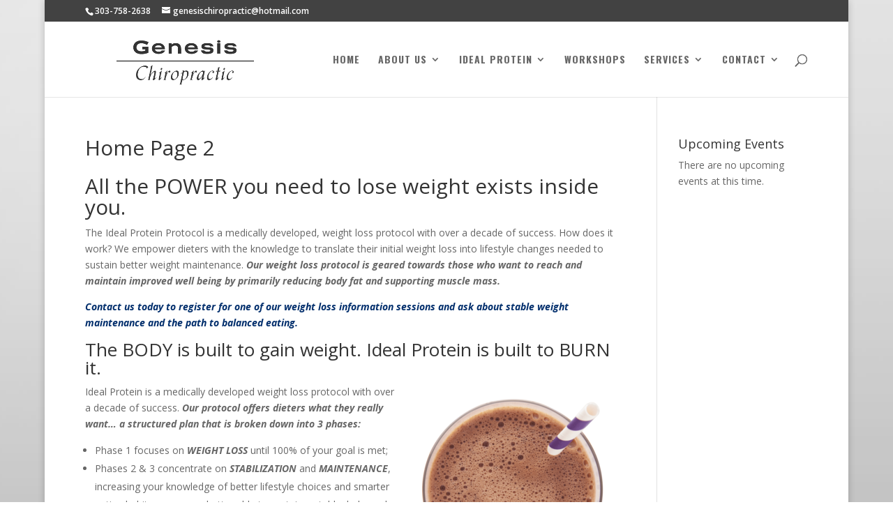

--- FILE ---
content_type: text/html; charset=utf-8
request_url: https://www.google.com/recaptcha/api2/anchor?ar=1&k=6LdsV_YUAAAAAHY7Y41zE0aHbjyFuMK1-0ldaPQO&co=aHR0cHM6Ly9kZW52ZXJpZGVhbHdlaWdodGxvc3MuY29tOjQ0Mw..&hl=en&v=PoyoqOPhxBO7pBk68S4YbpHZ&theme=light&size=normal&anchor-ms=20000&execute-ms=30000&cb=af6vfke246z8
body_size: 49585
content:
<!DOCTYPE HTML><html dir="ltr" lang="en"><head><meta http-equiv="Content-Type" content="text/html; charset=UTF-8">
<meta http-equiv="X-UA-Compatible" content="IE=edge">
<title>reCAPTCHA</title>
<style type="text/css">
/* cyrillic-ext */
@font-face {
  font-family: 'Roboto';
  font-style: normal;
  font-weight: 400;
  font-stretch: 100%;
  src: url(//fonts.gstatic.com/s/roboto/v48/KFO7CnqEu92Fr1ME7kSn66aGLdTylUAMa3GUBHMdazTgWw.woff2) format('woff2');
  unicode-range: U+0460-052F, U+1C80-1C8A, U+20B4, U+2DE0-2DFF, U+A640-A69F, U+FE2E-FE2F;
}
/* cyrillic */
@font-face {
  font-family: 'Roboto';
  font-style: normal;
  font-weight: 400;
  font-stretch: 100%;
  src: url(//fonts.gstatic.com/s/roboto/v48/KFO7CnqEu92Fr1ME7kSn66aGLdTylUAMa3iUBHMdazTgWw.woff2) format('woff2');
  unicode-range: U+0301, U+0400-045F, U+0490-0491, U+04B0-04B1, U+2116;
}
/* greek-ext */
@font-face {
  font-family: 'Roboto';
  font-style: normal;
  font-weight: 400;
  font-stretch: 100%;
  src: url(//fonts.gstatic.com/s/roboto/v48/KFO7CnqEu92Fr1ME7kSn66aGLdTylUAMa3CUBHMdazTgWw.woff2) format('woff2');
  unicode-range: U+1F00-1FFF;
}
/* greek */
@font-face {
  font-family: 'Roboto';
  font-style: normal;
  font-weight: 400;
  font-stretch: 100%;
  src: url(//fonts.gstatic.com/s/roboto/v48/KFO7CnqEu92Fr1ME7kSn66aGLdTylUAMa3-UBHMdazTgWw.woff2) format('woff2');
  unicode-range: U+0370-0377, U+037A-037F, U+0384-038A, U+038C, U+038E-03A1, U+03A3-03FF;
}
/* math */
@font-face {
  font-family: 'Roboto';
  font-style: normal;
  font-weight: 400;
  font-stretch: 100%;
  src: url(//fonts.gstatic.com/s/roboto/v48/KFO7CnqEu92Fr1ME7kSn66aGLdTylUAMawCUBHMdazTgWw.woff2) format('woff2');
  unicode-range: U+0302-0303, U+0305, U+0307-0308, U+0310, U+0312, U+0315, U+031A, U+0326-0327, U+032C, U+032F-0330, U+0332-0333, U+0338, U+033A, U+0346, U+034D, U+0391-03A1, U+03A3-03A9, U+03B1-03C9, U+03D1, U+03D5-03D6, U+03F0-03F1, U+03F4-03F5, U+2016-2017, U+2034-2038, U+203C, U+2040, U+2043, U+2047, U+2050, U+2057, U+205F, U+2070-2071, U+2074-208E, U+2090-209C, U+20D0-20DC, U+20E1, U+20E5-20EF, U+2100-2112, U+2114-2115, U+2117-2121, U+2123-214F, U+2190, U+2192, U+2194-21AE, U+21B0-21E5, U+21F1-21F2, U+21F4-2211, U+2213-2214, U+2216-22FF, U+2308-230B, U+2310, U+2319, U+231C-2321, U+2336-237A, U+237C, U+2395, U+239B-23B7, U+23D0, U+23DC-23E1, U+2474-2475, U+25AF, U+25B3, U+25B7, U+25BD, U+25C1, U+25CA, U+25CC, U+25FB, U+266D-266F, U+27C0-27FF, U+2900-2AFF, U+2B0E-2B11, U+2B30-2B4C, U+2BFE, U+3030, U+FF5B, U+FF5D, U+1D400-1D7FF, U+1EE00-1EEFF;
}
/* symbols */
@font-face {
  font-family: 'Roboto';
  font-style: normal;
  font-weight: 400;
  font-stretch: 100%;
  src: url(//fonts.gstatic.com/s/roboto/v48/KFO7CnqEu92Fr1ME7kSn66aGLdTylUAMaxKUBHMdazTgWw.woff2) format('woff2');
  unicode-range: U+0001-000C, U+000E-001F, U+007F-009F, U+20DD-20E0, U+20E2-20E4, U+2150-218F, U+2190, U+2192, U+2194-2199, U+21AF, U+21E6-21F0, U+21F3, U+2218-2219, U+2299, U+22C4-22C6, U+2300-243F, U+2440-244A, U+2460-24FF, U+25A0-27BF, U+2800-28FF, U+2921-2922, U+2981, U+29BF, U+29EB, U+2B00-2BFF, U+4DC0-4DFF, U+FFF9-FFFB, U+10140-1018E, U+10190-1019C, U+101A0, U+101D0-101FD, U+102E0-102FB, U+10E60-10E7E, U+1D2C0-1D2D3, U+1D2E0-1D37F, U+1F000-1F0FF, U+1F100-1F1AD, U+1F1E6-1F1FF, U+1F30D-1F30F, U+1F315, U+1F31C, U+1F31E, U+1F320-1F32C, U+1F336, U+1F378, U+1F37D, U+1F382, U+1F393-1F39F, U+1F3A7-1F3A8, U+1F3AC-1F3AF, U+1F3C2, U+1F3C4-1F3C6, U+1F3CA-1F3CE, U+1F3D4-1F3E0, U+1F3ED, U+1F3F1-1F3F3, U+1F3F5-1F3F7, U+1F408, U+1F415, U+1F41F, U+1F426, U+1F43F, U+1F441-1F442, U+1F444, U+1F446-1F449, U+1F44C-1F44E, U+1F453, U+1F46A, U+1F47D, U+1F4A3, U+1F4B0, U+1F4B3, U+1F4B9, U+1F4BB, U+1F4BF, U+1F4C8-1F4CB, U+1F4D6, U+1F4DA, U+1F4DF, U+1F4E3-1F4E6, U+1F4EA-1F4ED, U+1F4F7, U+1F4F9-1F4FB, U+1F4FD-1F4FE, U+1F503, U+1F507-1F50B, U+1F50D, U+1F512-1F513, U+1F53E-1F54A, U+1F54F-1F5FA, U+1F610, U+1F650-1F67F, U+1F687, U+1F68D, U+1F691, U+1F694, U+1F698, U+1F6AD, U+1F6B2, U+1F6B9-1F6BA, U+1F6BC, U+1F6C6-1F6CF, U+1F6D3-1F6D7, U+1F6E0-1F6EA, U+1F6F0-1F6F3, U+1F6F7-1F6FC, U+1F700-1F7FF, U+1F800-1F80B, U+1F810-1F847, U+1F850-1F859, U+1F860-1F887, U+1F890-1F8AD, U+1F8B0-1F8BB, U+1F8C0-1F8C1, U+1F900-1F90B, U+1F93B, U+1F946, U+1F984, U+1F996, U+1F9E9, U+1FA00-1FA6F, U+1FA70-1FA7C, U+1FA80-1FA89, U+1FA8F-1FAC6, U+1FACE-1FADC, U+1FADF-1FAE9, U+1FAF0-1FAF8, U+1FB00-1FBFF;
}
/* vietnamese */
@font-face {
  font-family: 'Roboto';
  font-style: normal;
  font-weight: 400;
  font-stretch: 100%;
  src: url(//fonts.gstatic.com/s/roboto/v48/KFO7CnqEu92Fr1ME7kSn66aGLdTylUAMa3OUBHMdazTgWw.woff2) format('woff2');
  unicode-range: U+0102-0103, U+0110-0111, U+0128-0129, U+0168-0169, U+01A0-01A1, U+01AF-01B0, U+0300-0301, U+0303-0304, U+0308-0309, U+0323, U+0329, U+1EA0-1EF9, U+20AB;
}
/* latin-ext */
@font-face {
  font-family: 'Roboto';
  font-style: normal;
  font-weight: 400;
  font-stretch: 100%;
  src: url(//fonts.gstatic.com/s/roboto/v48/KFO7CnqEu92Fr1ME7kSn66aGLdTylUAMa3KUBHMdazTgWw.woff2) format('woff2');
  unicode-range: U+0100-02BA, U+02BD-02C5, U+02C7-02CC, U+02CE-02D7, U+02DD-02FF, U+0304, U+0308, U+0329, U+1D00-1DBF, U+1E00-1E9F, U+1EF2-1EFF, U+2020, U+20A0-20AB, U+20AD-20C0, U+2113, U+2C60-2C7F, U+A720-A7FF;
}
/* latin */
@font-face {
  font-family: 'Roboto';
  font-style: normal;
  font-weight: 400;
  font-stretch: 100%;
  src: url(//fonts.gstatic.com/s/roboto/v48/KFO7CnqEu92Fr1ME7kSn66aGLdTylUAMa3yUBHMdazQ.woff2) format('woff2');
  unicode-range: U+0000-00FF, U+0131, U+0152-0153, U+02BB-02BC, U+02C6, U+02DA, U+02DC, U+0304, U+0308, U+0329, U+2000-206F, U+20AC, U+2122, U+2191, U+2193, U+2212, U+2215, U+FEFF, U+FFFD;
}
/* cyrillic-ext */
@font-face {
  font-family: 'Roboto';
  font-style: normal;
  font-weight: 500;
  font-stretch: 100%;
  src: url(//fonts.gstatic.com/s/roboto/v48/KFO7CnqEu92Fr1ME7kSn66aGLdTylUAMa3GUBHMdazTgWw.woff2) format('woff2');
  unicode-range: U+0460-052F, U+1C80-1C8A, U+20B4, U+2DE0-2DFF, U+A640-A69F, U+FE2E-FE2F;
}
/* cyrillic */
@font-face {
  font-family: 'Roboto';
  font-style: normal;
  font-weight: 500;
  font-stretch: 100%;
  src: url(//fonts.gstatic.com/s/roboto/v48/KFO7CnqEu92Fr1ME7kSn66aGLdTylUAMa3iUBHMdazTgWw.woff2) format('woff2');
  unicode-range: U+0301, U+0400-045F, U+0490-0491, U+04B0-04B1, U+2116;
}
/* greek-ext */
@font-face {
  font-family: 'Roboto';
  font-style: normal;
  font-weight: 500;
  font-stretch: 100%;
  src: url(//fonts.gstatic.com/s/roboto/v48/KFO7CnqEu92Fr1ME7kSn66aGLdTylUAMa3CUBHMdazTgWw.woff2) format('woff2');
  unicode-range: U+1F00-1FFF;
}
/* greek */
@font-face {
  font-family: 'Roboto';
  font-style: normal;
  font-weight: 500;
  font-stretch: 100%;
  src: url(//fonts.gstatic.com/s/roboto/v48/KFO7CnqEu92Fr1ME7kSn66aGLdTylUAMa3-UBHMdazTgWw.woff2) format('woff2');
  unicode-range: U+0370-0377, U+037A-037F, U+0384-038A, U+038C, U+038E-03A1, U+03A3-03FF;
}
/* math */
@font-face {
  font-family: 'Roboto';
  font-style: normal;
  font-weight: 500;
  font-stretch: 100%;
  src: url(//fonts.gstatic.com/s/roboto/v48/KFO7CnqEu92Fr1ME7kSn66aGLdTylUAMawCUBHMdazTgWw.woff2) format('woff2');
  unicode-range: U+0302-0303, U+0305, U+0307-0308, U+0310, U+0312, U+0315, U+031A, U+0326-0327, U+032C, U+032F-0330, U+0332-0333, U+0338, U+033A, U+0346, U+034D, U+0391-03A1, U+03A3-03A9, U+03B1-03C9, U+03D1, U+03D5-03D6, U+03F0-03F1, U+03F4-03F5, U+2016-2017, U+2034-2038, U+203C, U+2040, U+2043, U+2047, U+2050, U+2057, U+205F, U+2070-2071, U+2074-208E, U+2090-209C, U+20D0-20DC, U+20E1, U+20E5-20EF, U+2100-2112, U+2114-2115, U+2117-2121, U+2123-214F, U+2190, U+2192, U+2194-21AE, U+21B0-21E5, U+21F1-21F2, U+21F4-2211, U+2213-2214, U+2216-22FF, U+2308-230B, U+2310, U+2319, U+231C-2321, U+2336-237A, U+237C, U+2395, U+239B-23B7, U+23D0, U+23DC-23E1, U+2474-2475, U+25AF, U+25B3, U+25B7, U+25BD, U+25C1, U+25CA, U+25CC, U+25FB, U+266D-266F, U+27C0-27FF, U+2900-2AFF, U+2B0E-2B11, U+2B30-2B4C, U+2BFE, U+3030, U+FF5B, U+FF5D, U+1D400-1D7FF, U+1EE00-1EEFF;
}
/* symbols */
@font-face {
  font-family: 'Roboto';
  font-style: normal;
  font-weight: 500;
  font-stretch: 100%;
  src: url(//fonts.gstatic.com/s/roboto/v48/KFO7CnqEu92Fr1ME7kSn66aGLdTylUAMaxKUBHMdazTgWw.woff2) format('woff2');
  unicode-range: U+0001-000C, U+000E-001F, U+007F-009F, U+20DD-20E0, U+20E2-20E4, U+2150-218F, U+2190, U+2192, U+2194-2199, U+21AF, U+21E6-21F0, U+21F3, U+2218-2219, U+2299, U+22C4-22C6, U+2300-243F, U+2440-244A, U+2460-24FF, U+25A0-27BF, U+2800-28FF, U+2921-2922, U+2981, U+29BF, U+29EB, U+2B00-2BFF, U+4DC0-4DFF, U+FFF9-FFFB, U+10140-1018E, U+10190-1019C, U+101A0, U+101D0-101FD, U+102E0-102FB, U+10E60-10E7E, U+1D2C0-1D2D3, U+1D2E0-1D37F, U+1F000-1F0FF, U+1F100-1F1AD, U+1F1E6-1F1FF, U+1F30D-1F30F, U+1F315, U+1F31C, U+1F31E, U+1F320-1F32C, U+1F336, U+1F378, U+1F37D, U+1F382, U+1F393-1F39F, U+1F3A7-1F3A8, U+1F3AC-1F3AF, U+1F3C2, U+1F3C4-1F3C6, U+1F3CA-1F3CE, U+1F3D4-1F3E0, U+1F3ED, U+1F3F1-1F3F3, U+1F3F5-1F3F7, U+1F408, U+1F415, U+1F41F, U+1F426, U+1F43F, U+1F441-1F442, U+1F444, U+1F446-1F449, U+1F44C-1F44E, U+1F453, U+1F46A, U+1F47D, U+1F4A3, U+1F4B0, U+1F4B3, U+1F4B9, U+1F4BB, U+1F4BF, U+1F4C8-1F4CB, U+1F4D6, U+1F4DA, U+1F4DF, U+1F4E3-1F4E6, U+1F4EA-1F4ED, U+1F4F7, U+1F4F9-1F4FB, U+1F4FD-1F4FE, U+1F503, U+1F507-1F50B, U+1F50D, U+1F512-1F513, U+1F53E-1F54A, U+1F54F-1F5FA, U+1F610, U+1F650-1F67F, U+1F687, U+1F68D, U+1F691, U+1F694, U+1F698, U+1F6AD, U+1F6B2, U+1F6B9-1F6BA, U+1F6BC, U+1F6C6-1F6CF, U+1F6D3-1F6D7, U+1F6E0-1F6EA, U+1F6F0-1F6F3, U+1F6F7-1F6FC, U+1F700-1F7FF, U+1F800-1F80B, U+1F810-1F847, U+1F850-1F859, U+1F860-1F887, U+1F890-1F8AD, U+1F8B0-1F8BB, U+1F8C0-1F8C1, U+1F900-1F90B, U+1F93B, U+1F946, U+1F984, U+1F996, U+1F9E9, U+1FA00-1FA6F, U+1FA70-1FA7C, U+1FA80-1FA89, U+1FA8F-1FAC6, U+1FACE-1FADC, U+1FADF-1FAE9, U+1FAF0-1FAF8, U+1FB00-1FBFF;
}
/* vietnamese */
@font-face {
  font-family: 'Roboto';
  font-style: normal;
  font-weight: 500;
  font-stretch: 100%;
  src: url(//fonts.gstatic.com/s/roboto/v48/KFO7CnqEu92Fr1ME7kSn66aGLdTylUAMa3OUBHMdazTgWw.woff2) format('woff2');
  unicode-range: U+0102-0103, U+0110-0111, U+0128-0129, U+0168-0169, U+01A0-01A1, U+01AF-01B0, U+0300-0301, U+0303-0304, U+0308-0309, U+0323, U+0329, U+1EA0-1EF9, U+20AB;
}
/* latin-ext */
@font-face {
  font-family: 'Roboto';
  font-style: normal;
  font-weight: 500;
  font-stretch: 100%;
  src: url(//fonts.gstatic.com/s/roboto/v48/KFO7CnqEu92Fr1ME7kSn66aGLdTylUAMa3KUBHMdazTgWw.woff2) format('woff2');
  unicode-range: U+0100-02BA, U+02BD-02C5, U+02C7-02CC, U+02CE-02D7, U+02DD-02FF, U+0304, U+0308, U+0329, U+1D00-1DBF, U+1E00-1E9F, U+1EF2-1EFF, U+2020, U+20A0-20AB, U+20AD-20C0, U+2113, U+2C60-2C7F, U+A720-A7FF;
}
/* latin */
@font-face {
  font-family: 'Roboto';
  font-style: normal;
  font-weight: 500;
  font-stretch: 100%;
  src: url(//fonts.gstatic.com/s/roboto/v48/KFO7CnqEu92Fr1ME7kSn66aGLdTylUAMa3yUBHMdazQ.woff2) format('woff2');
  unicode-range: U+0000-00FF, U+0131, U+0152-0153, U+02BB-02BC, U+02C6, U+02DA, U+02DC, U+0304, U+0308, U+0329, U+2000-206F, U+20AC, U+2122, U+2191, U+2193, U+2212, U+2215, U+FEFF, U+FFFD;
}
/* cyrillic-ext */
@font-face {
  font-family: 'Roboto';
  font-style: normal;
  font-weight: 900;
  font-stretch: 100%;
  src: url(//fonts.gstatic.com/s/roboto/v48/KFO7CnqEu92Fr1ME7kSn66aGLdTylUAMa3GUBHMdazTgWw.woff2) format('woff2');
  unicode-range: U+0460-052F, U+1C80-1C8A, U+20B4, U+2DE0-2DFF, U+A640-A69F, U+FE2E-FE2F;
}
/* cyrillic */
@font-face {
  font-family: 'Roboto';
  font-style: normal;
  font-weight: 900;
  font-stretch: 100%;
  src: url(//fonts.gstatic.com/s/roboto/v48/KFO7CnqEu92Fr1ME7kSn66aGLdTylUAMa3iUBHMdazTgWw.woff2) format('woff2');
  unicode-range: U+0301, U+0400-045F, U+0490-0491, U+04B0-04B1, U+2116;
}
/* greek-ext */
@font-face {
  font-family: 'Roboto';
  font-style: normal;
  font-weight: 900;
  font-stretch: 100%;
  src: url(//fonts.gstatic.com/s/roboto/v48/KFO7CnqEu92Fr1ME7kSn66aGLdTylUAMa3CUBHMdazTgWw.woff2) format('woff2');
  unicode-range: U+1F00-1FFF;
}
/* greek */
@font-face {
  font-family: 'Roboto';
  font-style: normal;
  font-weight: 900;
  font-stretch: 100%;
  src: url(//fonts.gstatic.com/s/roboto/v48/KFO7CnqEu92Fr1ME7kSn66aGLdTylUAMa3-UBHMdazTgWw.woff2) format('woff2');
  unicode-range: U+0370-0377, U+037A-037F, U+0384-038A, U+038C, U+038E-03A1, U+03A3-03FF;
}
/* math */
@font-face {
  font-family: 'Roboto';
  font-style: normal;
  font-weight: 900;
  font-stretch: 100%;
  src: url(//fonts.gstatic.com/s/roboto/v48/KFO7CnqEu92Fr1ME7kSn66aGLdTylUAMawCUBHMdazTgWw.woff2) format('woff2');
  unicode-range: U+0302-0303, U+0305, U+0307-0308, U+0310, U+0312, U+0315, U+031A, U+0326-0327, U+032C, U+032F-0330, U+0332-0333, U+0338, U+033A, U+0346, U+034D, U+0391-03A1, U+03A3-03A9, U+03B1-03C9, U+03D1, U+03D5-03D6, U+03F0-03F1, U+03F4-03F5, U+2016-2017, U+2034-2038, U+203C, U+2040, U+2043, U+2047, U+2050, U+2057, U+205F, U+2070-2071, U+2074-208E, U+2090-209C, U+20D0-20DC, U+20E1, U+20E5-20EF, U+2100-2112, U+2114-2115, U+2117-2121, U+2123-214F, U+2190, U+2192, U+2194-21AE, U+21B0-21E5, U+21F1-21F2, U+21F4-2211, U+2213-2214, U+2216-22FF, U+2308-230B, U+2310, U+2319, U+231C-2321, U+2336-237A, U+237C, U+2395, U+239B-23B7, U+23D0, U+23DC-23E1, U+2474-2475, U+25AF, U+25B3, U+25B7, U+25BD, U+25C1, U+25CA, U+25CC, U+25FB, U+266D-266F, U+27C0-27FF, U+2900-2AFF, U+2B0E-2B11, U+2B30-2B4C, U+2BFE, U+3030, U+FF5B, U+FF5D, U+1D400-1D7FF, U+1EE00-1EEFF;
}
/* symbols */
@font-face {
  font-family: 'Roboto';
  font-style: normal;
  font-weight: 900;
  font-stretch: 100%;
  src: url(//fonts.gstatic.com/s/roboto/v48/KFO7CnqEu92Fr1ME7kSn66aGLdTylUAMaxKUBHMdazTgWw.woff2) format('woff2');
  unicode-range: U+0001-000C, U+000E-001F, U+007F-009F, U+20DD-20E0, U+20E2-20E4, U+2150-218F, U+2190, U+2192, U+2194-2199, U+21AF, U+21E6-21F0, U+21F3, U+2218-2219, U+2299, U+22C4-22C6, U+2300-243F, U+2440-244A, U+2460-24FF, U+25A0-27BF, U+2800-28FF, U+2921-2922, U+2981, U+29BF, U+29EB, U+2B00-2BFF, U+4DC0-4DFF, U+FFF9-FFFB, U+10140-1018E, U+10190-1019C, U+101A0, U+101D0-101FD, U+102E0-102FB, U+10E60-10E7E, U+1D2C0-1D2D3, U+1D2E0-1D37F, U+1F000-1F0FF, U+1F100-1F1AD, U+1F1E6-1F1FF, U+1F30D-1F30F, U+1F315, U+1F31C, U+1F31E, U+1F320-1F32C, U+1F336, U+1F378, U+1F37D, U+1F382, U+1F393-1F39F, U+1F3A7-1F3A8, U+1F3AC-1F3AF, U+1F3C2, U+1F3C4-1F3C6, U+1F3CA-1F3CE, U+1F3D4-1F3E0, U+1F3ED, U+1F3F1-1F3F3, U+1F3F5-1F3F7, U+1F408, U+1F415, U+1F41F, U+1F426, U+1F43F, U+1F441-1F442, U+1F444, U+1F446-1F449, U+1F44C-1F44E, U+1F453, U+1F46A, U+1F47D, U+1F4A3, U+1F4B0, U+1F4B3, U+1F4B9, U+1F4BB, U+1F4BF, U+1F4C8-1F4CB, U+1F4D6, U+1F4DA, U+1F4DF, U+1F4E3-1F4E6, U+1F4EA-1F4ED, U+1F4F7, U+1F4F9-1F4FB, U+1F4FD-1F4FE, U+1F503, U+1F507-1F50B, U+1F50D, U+1F512-1F513, U+1F53E-1F54A, U+1F54F-1F5FA, U+1F610, U+1F650-1F67F, U+1F687, U+1F68D, U+1F691, U+1F694, U+1F698, U+1F6AD, U+1F6B2, U+1F6B9-1F6BA, U+1F6BC, U+1F6C6-1F6CF, U+1F6D3-1F6D7, U+1F6E0-1F6EA, U+1F6F0-1F6F3, U+1F6F7-1F6FC, U+1F700-1F7FF, U+1F800-1F80B, U+1F810-1F847, U+1F850-1F859, U+1F860-1F887, U+1F890-1F8AD, U+1F8B0-1F8BB, U+1F8C0-1F8C1, U+1F900-1F90B, U+1F93B, U+1F946, U+1F984, U+1F996, U+1F9E9, U+1FA00-1FA6F, U+1FA70-1FA7C, U+1FA80-1FA89, U+1FA8F-1FAC6, U+1FACE-1FADC, U+1FADF-1FAE9, U+1FAF0-1FAF8, U+1FB00-1FBFF;
}
/* vietnamese */
@font-face {
  font-family: 'Roboto';
  font-style: normal;
  font-weight: 900;
  font-stretch: 100%;
  src: url(//fonts.gstatic.com/s/roboto/v48/KFO7CnqEu92Fr1ME7kSn66aGLdTylUAMa3OUBHMdazTgWw.woff2) format('woff2');
  unicode-range: U+0102-0103, U+0110-0111, U+0128-0129, U+0168-0169, U+01A0-01A1, U+01AF-01B0, U+0300-0301, U+0303-0304, U+0308-0309, U+0323, U+0329, U+1EA0-1EF9, U+20AB;
}
/* latin-ext */
@font-face {
  font-family: 'Roboto';
  font-style: normal;
  font-weight: 900;
  font-stretch: 100%;
  src: url(//fonts.gstatic.com/s/roboto/v48/KFO7CnqEu92Fr1ME7kSn66aGLdTylUAMa3KUBHMdazTgWw.woff2) format('woff2');
  unicode-range: U+0100-02BA, U+02BD-02C5, U+02C7-02CC, U+02CE-02D7, U+02DD-02FF, U+0304, U+0308, U+0329, U+1D00-1DBF, U+1E00-1E9F, U+1EF2-1EFF, U+2020, U+20A0-20AB, U+20AD-20C0, U+2113, U+2C60-2C7F, U+A720-A7FF;
}
/* latin */
@font-face {
  font-family: 'Roboto';
  font-style: normal;
  font-weight: 900;
  font-stretch: 100%;
  src: url(//fonts.gstatic.com/s/roboto/v48/KFO7CnqEu92Fr1ME7kSn66aGLdTylUAMa3yUBHMdazQ.woff2) format('woff2');
  unicode-range: U+0000-00FF, U+0131, U+0152-0153, U+02BB-02BC, U+02C6, U+02DA, U+02DC, U+0304, U+0308, U+0329, U+2000-206F, U+20AC, U+2122, U+2191, U+2193, U+2212, U+2215, U+FEFF, U+FFFD;
}

</style>
<link rel="stylesheet" type="text/css" href="https://www.gstatic.com/recaptcha/releases/PoyoqOPhxBO7pBk68S4YbpHZ/styles__ltr.css">
<script nonce="RaqQjYDZdkQXCWWdyHEpQQ" type="text/javascript">window['__recaptcha_api'] = 'https://www.google.com/recaptcha/api2/';</script>
<script type="text/javascript" src="https://www.gstatic.com/recaptcha/releases/PoyoqOPhxBO7pBk68S4YbpHZ/recaptcha__en.js" nonce="RaqQjYDZdkQXCWWdyHEpQQ">
      
    </script></head>
<body><div id="rc-anchor-alert" class="rc-anchor-alert"></div>
<input type="hidden" id="recaptcha-token" value="[base64]">
<script type="text/javascript" nonce="RaqQjYDZdkQXCWWdyHEpQQ">
      recaptcha.anchor.Main.init("[\x22ainput\x22,[\x22bgdata\x22,\x22\x22,\[base64]/[base64]/[base64]/KE4oMTI0LHYsdi5HKSxMWihsLHYpKTpOKDEyNCx2LGwpLFYpLHYpLFQpKSxGKDE3MSx2KX0scjc9ZnVuY3Rpb24obCl7cmV0dXJuIGx9LEM9ZnVuY3Rpb24obCxWLHYpe04odixsLFYpLFZbYWtdPTI3OTZ9LG49ZnVuY3Rpb24obCxWKXtWLlg9KChWLlg/[base64]/[base64]/[base64]/[base64]/[base64]/[base64]/[base64]/[base64]/[base64]/[base64]/[base64]\\u003d\x22,\[base64]\\u003d\\u003d\x22,\x22E8K0Z8Kjw4MRbcOmw6zDt8OCw7x7RMKqw4XDohZ4TMKkwoTCil7CuMKOSXN0U8OBIsKbw69rCsK4woQzUXU8w6sjwo0fw5/ChT7DmMKHOH0MwpUTw5UrwpgRw5ZhJsKkeMKaVcORwrIKw4o3wofDun96wqtlw6nCuAPCuCYLcQV+w4tUCsKVwrDCisO0wo7DrsKYw6snwoxKw5xuw4E0w5zCkFTCuMKENsK+W2d/e8Kmwoh/T8OtLBpWW8OMcQvCsAIUwq9gdMK9JFzCvzfCosKLD8O/w6/DlULDqiHDlilnOsOSw4jCnUlqRkPCkMKRDMK7w68Tw6thw7HCusKODnQTHXl6BsKIRsOSLsO4V8OybDN/AjNqwpkLN8KufcKHU8OEwovDl8Omw5U0wqvCngYiw4gJw4vCjcKKXsKzDE8AwobCpRQOe1FMWiYgw4tPUMO3w4HDlQPDhFnCnUE4IcOJNcKRw6nDt8KNRh7Dr8K+QnXDi8OBBMOHPTAvN8Oywp7DssK9woHCoGDDv8OyE8KXw6rDuMKdf8KMKMKCw7VeKlcGw4DCp0/[base64]/wpTCuX8Aw6tLS8OSwpwlwqA0WRhlwpYdEzMfAw/CmsO1w5APw5XCjlRBLMK6acK9wrlVDj3CkyYMw4YrBcOnwpZXBE/Dt8O1woEucmArwrvCkGwpB3EXwqBqcsKNS8OcDGxFSMOrJzzDjEDCiyckOB5FW8Oqw5bCtUdVw4w4CkYqwr13bWvCvAXCusOkdFFrUsOQDcO9wqkiwqbCgMK+ZGBaw4LCnFxQwqkdKMOidgwwTgg6UcKjw7/DhcO3wrzClMO6w4dTwqBCRD/DkMKDZXjCgS5PwoJlbcKNwpDCgcKbw5LDrsOYw5Aiwp4Bw6nDiMK/A8K8wpbDv1J6RF7CusOew4RDw70mwpo5wpvCqDEiQARNC3hTSsOBJcOYW8KZwr/Cr8KHTcOcw4hMwqxTw604Cz/CqhwUQRvCgDbCmcKTw7bCvklXUsOcw7fCi8KcYcOTw7XCqmhmw6DCi0o9w5xpMsKNFUrClUFWTMOcGsKJCsKJw5kvwosocMO8w6/ClcOAVlbDjcKDw4bClsKFw4NHwqMsfU0bwoPDjHgJCcK7RcKfVsOZw7kHVQLCiUZBNXlTwoLCi8Kuw7xadMKPIhdGPA42W8OFXDYYJsO4c8OcCncne8Krw5LCkcO0wpjCl8K2QQjDoMKowqDChz4mw7RHwojDuiHDlHTDtcKwwpLCjXA6cFN5wpRSDTzDgE/Ct0FYC2p2HsKQesKNwpjCv0cTGT3CncKGw6LDggTDlMKXw7LCvR5Lw6Zte8OgNip4V8OsbMOWw7DCpSDClmt5D23Cs8OJMU1ifQBPw47DgMOgPsOtw7csw50VKFhRRcKsFsKEw5fDuMKqHcKtw6kRwobDgQTDncOxw77Cq1Y/w6gbw6TDrMK5FTQ7L8O0FsKWR8KOwrpQw4kDET3Dtn0oesK6woIswoLDjhHCnjrDgSzCisOjwr/DgcOVTykbScKQw7DDsMOhw7vCtMOqfmbCjwnDgsOHZ8K1w6lJwonDjMOqwqhmw4JrKC0Dw7/CucORDcOtw5tZwoDDvFLClznCk8OKw4rDpcO4VcKSwowEwqnCkcOmw54qwrfDmgPDii3Dh3E4wqTCmlrCrQtnD8KrT8Khw6hlw6XDrsOYZsKEJHRfUMOFw4fDmMOvw4rDh8KZw7XCr8OPDcKwEQnCuHjDvcOFwprCgcOXw7/CpsKrC8OVw60nYFcxDwXDqcO/H8Oiwplaw4Mpw5bDtsK7w687worDpcOEdcOywodPw4EVLsOTTTXCpGnDh1dzw4jDu8KRHgfCiV8LFlzCn8KYSsOuwohWw4/DkcOxYAh8JcObFkx3RMOIDWTDsAxuw5vCsUdtwpjCmDPCiz49wphcwrHDncOewonClQceVMKTb8KdVnl5TzrDn0zDlMKtwpjCpQVqw5bDr8KpAsKaa8O+WsKfwq/Dm2HDmMOPw55kw5hlwrHCtCTCrBcwDcOyw5fCgsKIwoczSsOnwoDCmcOFLlHDjT7DrWbDvWoXamvDuMODw4t7fWHDjXd5OhoGw5Rtw7nCjyV2ccONw596dsKSaT0Lw5sMaMKbw4Enwq5wHFpHasOQwoFCPmrDssKkFsK6w4ctD8O/wppTQzHDqQDCszfDnlfDrjZAwrcPYMOWwp4iw40qdGfCp8OVFsKhwr3DkV/DmV9cw7/DtkTCo1DCgsOdw4jCtzgyf3fDqsONwpYjwqZGAMOBbA7CrMOewojDogEcXkbDpsOmw6pNLAHCn8Oaw7wAw7DDgsOzV0JXfcOgw7tRwrrDpcOqBsKhw5/ChMK7w6VqflNFwrLCnwzChMKwwpHCjcKOHsOrwoHCsRpfw5jCgFgQwrXCglwXwoM7woXDoHk+wpkpw6PCpcOnQxPDgmzCoQvCgi0Uw5jDlGHDnTbDgG/CgsKew6fCiXMTXMOlwp/DqBhgwpDDqiPCvRvDjcK+TMKVQVrCqMO1w4fDhUzDky0BwrBJwpzDrcKdNcKtd8O/TsOpwq9ww79PwoMRwpUcw6nDu27DusKFwofDucKlw7fDv8O+w79dDBPDikFxw64wP8OwwqJDfMOfWhF9wpU/woZ8wo/Dk1vDqS/DvHLDkUcjcTldO8KQfTjCoMOJwo9UFcO/P8Onw6HClEnCu8OWe8Ogw7UrwrQERRc8w4djwrsTFMOTXMOEfWZcwprDncO4woDCsMOJJ8OLw5fDu8OMfcKdDmfDvy/DkTfCrUbDocOLwp7DpMOtw5bCjShIFT4LVcKYw5TChiB4wrIfSyfDtB/DucOUwpDCojfDvWHCncKjw5TDt8KHw5zDqyQ7UcOjFMKbHDLCiA7DrHrDg8OjRTPCuAJIwqVIw6jCo8KzKUhewqY2w4rCmGTDj2PDuw/DlcO7dijClkUfEW4vw69Ew5zCusOpYxhuw4AkcQgkagwaHjXDu8O+wrDDrQzDrkhEbCBHwq/DjU7DvxnCscKUCUHCrsKYYx/CqMKnNy8gHBZxGlhJFmjCph95wr99wq8jVMOIAcKawpTDnT1gE8KHYEvCscKEwo3CuMOTwq7DrsO5w5/DkzPDqsK6EMKbw7VSw7/CgjDDkE/[base64]/J8KMwo7CosK1L8KmL8Oow41fw5LDmXQHwpllwqw0CcObw5XCtsOdT2PCjMOPwoFUHMO4wr/CpMKFLcOBw7I4cG3Dsh8Vw6bCjj/DtcOvNsOZKB13w73CjHk+wqo8acKhKB3Dj8KDw5UbwqHClcK7f8O7w4o6OsKpJ8Orw6BPw45GwrrDtcOhwr45w6nCqMKFwqfDpsKDFcKww5YmZ2pmRcKMY3/DvkLCujXDicK8YA4vwqVewq8Ow7HDly1Bw7TCscK9wqomEMO8wr/Ds0QKwptjFkDCj3wjw6pICgR1WS/DgRxEI2F6w4pNwrd/w7/CjcKgw6TDuXnDsDh0w7fDskVJShrCqMOVcgAUw7R0HT3CvcOiwo7Cv07DvsK7woRxw5TDqsOOEsKow7sEw4jDrsOGaMOxEsKNw6vCrwbCqMOge8KzwoJ6w4ZBQ8OOw7Zewrwpw63CggXDpDTDo1hRX8KnCMKqDMKVw4ojakcresKWRSjCiyBYQMKPwpdlHj4PwrPDsk/DqcKNTMOuwrvCtinDmcOKwq7DiEQrwoTClWDCt8Kjw7YoT8KUa8OPw67Ctm5lOsKHw78ZMcOcw6FowrNmK2ZQwqbCqsOawrY1WcKNw77DinYYZcKxw44GFsOowrkPBcO5wpHCs2XCgMO6YcOXK33DtjAMw4LClE/DqkYqw5RVcyVjXBFWwpxoYwx3w7bDmwJTPcOrcMKWFyd7bQXCr8KSwplVwrnDmWwcwq3CgjlvR8OKdMOjYhTCuDDDtMKvAMOYwrHCp8OpXMKgEcK3aEcYw6gvwqPCtwwSR8O+woVpw57CjsKRETXDnMOEwqhnHXvCg34NwqjDmnHDi8O0PsOadcOqWsO4Lj/DtGonHMKJa8OEwrTDg0IpM8ObwqVjGR/[base64]/CmXAteA3Dl8O+TVzDqsOTwo0aw7tBecK/UmRfbMOmB0NFw4NTwpYGw67Dg8OGwqYNDnhBwoVaaMORwp/Cuz54bjsTw5o3WSnClMKqw5lswpItwrfDpcK+w6c5wrhpwrrDjsOaw7TCu0rDusK8cSxoGGtuwpN+wptpRMO9wr3Dp3M5EgnDs8KgwqFFwpIqZ8Kzw6Bden7ChQhywoIow43Cgy/[base64]/wr7CnMOORsK4YDINY8Kjw6jCmMOdwoM0T8O9w7jCvsKCQnlnZcKvw6Aew6AeR8Oiw7IgwpUyecOow7gFwrVNJsOpwoQdw7nDnCDCqljCksOtw44qwqLDtQDDswlrYcKzwqx2wq3Cj8Kcw6DCr1vDqcKew6d/ZBfCoMOGw6PCmkzDl8OnwqXDpB7CiMKuIMO/fEkLGl7Cjz3CscKeVsKCO8KFeRVqUC04w4UFwqfCuMKLKMK2V8KBw70iYiJsw5VeBBfDsz8DRFvDsTvCpMOjwrHDt8O5wp99K1LDtcKow5HDtUEnwog/[base64]/DvMKuck3Dj8OlwozChl0kwqzCq8K2fcOYwoPDlGAIdwvCk8Ktw4bDrcK1JAd4ZggZV8KwwpDCicKtw7nCk3jDlwfDoMKQw6vDlVhrQcKZIcOSb05+VsO7wrtgwoI+ZEzDlMOjZjxwKsKYwrPCg0Y8w7FFFyIYAl7Drz/[base64]/w7DDl8KgOsKOw5rCrsKhaMOxOQ11w5x9w49Rw7vDt2fCtMOgK24lw4bDp8O5XCgowpPDl8OLw6I3wpbDusOYw4DDv3RlaAnCiiImwozDr8OEMTDCr8OQacK/MsOhwqvDpTdSwqnCkkwQTmfCh8OMKmhbYUwAwoFzwoBtVcOQKcKhXwtbOSzDlcOVWj0xw5IXwrRvT8KSFE1vwrXDtXwTw5XCkVpywonChsK1MgNSWUMMBSBGw57DjMOTw6UawpjDjRXDh8KYPcKxEH/DqcOYZMKewpDCqR3Cj8OoEMK9QHLDvQ3DocOyLg3CvyXDvsOLaMKzKgseY19BIXfCicOTwowFwoNHFQdLw6bCvcK/w6jDssKQw7bDkTQzesORJzHDnhNew5rCnsOYE8KZwrjDoT7DiMKOwrIkHMK4wqjCssO8Zj9NMcKEw7zDoWoGex91w6vDkcOBw7M2IijCqcK+wrrDhMK6wpDDmRRCw58/wq/[base64]/CjcKMw7TCisKIAF9Hwrhow6xxCcK4FMOwwqnDs3llw5/Dhi5Xw7zDskDCqn8kwpEhR8OoUcO0wow+KRvDvCkFCMK1DnLDksKLw40ewptOw4J9wp3DkMKPwpDCmQTCiixaEsKDEVpUZhHDjWhjw73DmibCq8KTGREswo4kfnwDw7rCkMOAfXnCuU5yT8KwJMKKUcKkQ8OUwqpbwrPCgwwVAknDn1/Dt2XCknZITMKBw5xOEMOJCEcQwonDisK7IEJMcMOCeMKNwqfCgBrCoQ8BNXd9wrLCl2nCq27Ch1ZOHwdkwrHCulPDgcOAw4ojw7pnRXVaw604V0ktKsO3w78Sw6cxw41TwqDDssK1w4fCt0XDtnnCp8KteUFtZXvCmMOLwrnCiU/[base64]/w7fDgMOARE1pSsKTasKjwrg3VcK/woV2LyJnw4bCvHEhRsOGc8KBFMOxwrIde8KBw7DCqRwPHD8+c8OTOcK6w7gjGE/DjXIuH8OiwrnClAPDmyB0wrzDlBvCmcKKw6jDgjUeXnoLLMOzwokoOMKTwoLDu8K+wpnDuhEMw4V9fnIvGsOBw7vChWobUcKVwpLCrFxKM2PCuTAxWMOTFsK1RT3DosO/SsKuwohFwpLCl27CllBmJRUdGnrDr8OTPk/Dp8OmP8KSJX1eNMKCw6dsQ8KQw4xww7zChkLCpsKeaUPCvx/[base64]/[base64]/ClyfCt8O4w5oBFSzClhLCjMKDVsKVwr/DrnYbw6PDoytWwr/DqWzCsxIgAsK+wqkiw6EPw5vCqsO7w4/DpUl/ewLCtsOsZ0tiSsKAw7cXOkPCtcOHwrbCjSFrw6BvQUNEw4Fdw5bCn8OTwqkiwoLDnMOMwrpzw5Ngw5ZmcFjDoh4+Dgd/wpEpeE0tIMKfwqXDkjZbUkMnwpTDjsK/EyIdDXo6wrTDmsKjw5nCqsOYwrUtw7/DiMOBwopre8Kiw5fDvcOGwqPCkgkgw57ChsK7MsORLcK1w4nCpcKFe8OvazUHQiTDtBsywrAZwojDn1vCvDbCscOcw7/DojXDtMO/[base64]/DqcOnPsO4ZMONwoQ8JsOdYMKBw5omwqXDqzJFwrUbPMOawpjDl8OtRMOzYsOuZxTCh8K4RcO3w5Bdw756AksjXMKPwovCnkbDtU/DmkjCg8OkwoYvwolgwrPDtCF1VANTw7hCLz3CoT82divCvxLClEZDCzQoXwzCsMOSfsKccMOtw6vDr2HDocK2Q8O0w79EIMOZQ1HCucKoAmt8bcOWD07CuMOrXDzCgcKNw7LDjcKgOMKiNMKNeWViBhjDk8K2fD/CjMKCw63CqsOxRCzCgxsTLcKnM1jCpcOVw6ogI8K3w557K8KvAMKtwqbDpsOgw7PCicOdwppHTMKdwqI9DQwqwpzCpsO/GxZlWg9sw48jwoB3WcKqZsK+w7dTecKDwrERw6l4w4zCnn4Aw51Ew78Pe1oGwq7CiGxDRMOzw5JQw4Qyw7sCeMOAw53DsMKpw5MuccK2HRbDrXTDtMO5wqrDok/CimLDpcKuw6jClAXDqi/Dii7DsMKnw57Cm8OlLsKew6IJEcOLTMKdHMOLC8KQwpkWw4ZOwojDgsOpwpZlTsOzwrnDthYzUsKpw5s5w5Qxw784w5BmZsOQVcOXL8KuDTgaNRNedXnCrjLDnMKDDsO+wqxNXjs6JMOfwpnDvjbCh2VOGMKgw4/CtsO1w6PDmcKNAsOZw5XDiwfCtMO1wqnDpzUiJcOBwrpBwpk8wpNEwrUIwoQkwqhaPnVoMsK1QcKUw49NZ8KmwqnDrcOAw6vDvcKZFsKwID/[base64]/[base64]/CvRgDJA/[base64]/DvMOWwpjCrWlWwr54wrnDumrDlgd9wqHDtQ/[base64]/I8KBwoDChcOZwplRLsOHw4FaQ2LCu8K/MAbDvw8EGx3DkMOww7LCt8O2woNAw4PCuMKtw7kDwrhbw4I3w6nCmBpRw6sOwpkjw4o9WMOubsKDRcOjw48HRcO7wqdzXcKowqcuw5QUwqokw7bCtMO6GcOew7HCsTgawo10w789GS4nw4jCgsKUw6HCoUTChcKoaMOFw546MsO3woJVZX/ClsKewo7CixrCusKgIcOcw4vDokfCk8OtwqE2wrrDtDx6SzYLfcOLwoobwo7ClcKId8Ocw5fDsMKWwpHCjcOhdg8bOMKWKMK8TgYKVUrCrTVPwqwWTgvCh8KmF8K1SsKEwr8jwqvCsiRXw77Cg8KnYMOIKwbDhsKgwr54UyrCkcKtXH94wrc7R8OBw7hgwpfCri/[base64]/CjiMrw47Dh3dvwr82wrnCsArDilZfTcK+w69fKMOYD8KnAsKpwq02w4fCikTDvMO3CnZhCXDDqBjCmDwxw7dNDcORR3tjW8Kvwr/Dn0YDwqh4wqjCtjliw4LDoGY5dDLCpsO3wr9nW8OYw5jCu8OmwphfMnPDhkwKWVADH8OwCWxeQXzCicOaVhFdTHYYw7jCjcOxwonCpsOGZl8qOMKSwrAdwoURw5vCjcO/IhrDokJvTcOTAzjCncKqfUXDnsKOfcK7w41Mw4HDkAPDjQzDhATCoiLCuEPDsMOvKyETwpBEw6Y5JMKgR8K0YS14Mj7ChR/Dt0rCkkzDqDXDuMKpwrQMwr/CsMKITw/DojbDiMKHAS7Cr3zDmsKYw5s6HMK0ME8Zw53CrkHDtQ7Dv8Oqe8Ofwq7DtxEoW1/CvgnDh17CoCoSPh7Dh8O0wo0zw6fDosK5WyzCvydwC2TCmMKWwpfCtX/DsMKLNzHDocO0WXBjw4Nhw5TDn8K2MlnCvMKwaEwiTMO5YhXDoUbCtMKuOkvCjh8MVcKpwp/CjsKYZMOsw5jCpVlCwrx1wpJIHTjDlMOWLcKxwpFuPUh/IjZkAMKEByFbby/DpWQNHAlcwpXCsinDk8Knw5HDmMOow7UCJWnCtcKcw5xMTz3Dk8O4WjxcwrUrdkx+MsOrw7bDtcKaw59Iw642TT/Cu11cAcKJw6ZbeMKJw4cdwqh6ZcKRwqpxTQ8mw5hBVcK7w6xOwpDCv8KgDFjCk8OKbnk9w4B4w68YBD7CisOQdH/Dtx4aNC8zQCA9wqBLFRHDmBLDn8KvIDRHVcK3eMKiwpFmVirDrnXDrlIiw7V+EXHDt8OtwrbDmG/Dm8Ood8OPw5cDKWZwOCXCiSUDwrHCvcONDjfDpMKGHwl/YsORw4PDsMK+w5fCggzCl8OsAn3CoMKaw6k4wqLCjhPCucOcC8Odw5R8C2gDwofCtThSYT3DgQJ/ZgUTw4Ypw6XDg8OBw4VWCXkTaywCwrLDrFvCiEoqMMOVKBLDhcOrQBbDpwXDjMKEWhZTYsKZw5LDrHk1w5DCssKDbcOsw5vDpcO+w6Fow7PDt8KEbhnCkGINwpjDisOEw6EcUkbDp8OgY8KVw50UFsO0w4/DucOEw6bCg8OEA8OZwrjDrMKBRCwyZjVjFUEJwqs7ZzhJVHEmLMKkN8KEYlDDksONJSklw6DDvA/CvcKPOcOyDcOBwo3Dqn4nbypTw75mM8Ksw6oyKMOzw5vDk07Ck244w4vDkyJ9wq5qJFlCw4zCl8OYEWjDucKrEMO/ccKbaMOHw6/CoUHDkcKxK8ORN2LDgTrCnsOCw4bChhJOdsOPwoZpGXdRc2/CoHYhWcKQw45hwpUuT0/ChmLCkGARwplUw5nDt8OKwpnDrcOKcCx7wrYWfsK8Rn0OTyXCj3hNSDlJwowfTGt2QmlQYnRIKXU9w6UdB3nDtcO7EMOAwqHDsUrDnsO2AMOqUk5kwqjDs8KybiIRwpkeZ8OCw6/[base64]/CpsKIw7BcXMKqBUfCugbDvXPCtcKqEwJycsOmw4zCjBjCk8OBwq/DhUNUUW3CrMODw7LCicObwoXCux1sw5jDj8K1wocXw6QPw6IrHF0Jw5XDkcKAKyvCl8OFBRTDo0XDtMOtFVJLwqIew5Bnw7F/[base64]/NsOSw418CCNVw5ECfx5pGMKgZzMKNcKlf10wwqnCqDs/[base64]/CsDtzw48XDkRsw5vCilwMXsKhbsOWc8K0F8OVa1zCsDzDg8OfLsKZJBPCnHHDm8KqN8Oww7hSesKZUsKIw5/[base64]/Cu8OKwpVtw6vCtsOQFhrDosK+wr4Xw4HCtHzChsOFOgvCnMK/w41tw7QAwrLCmMK0wocXw4LCsETDqsOLwpdzED7CuMKbJU7DjEErLmTDq8OWb8KUGcO6w7djWcK9w6ZGGG9fNjzCtgcpHkp7w7NBDEIRUB8yE2Bnw5A8w6pRwrsxwrLCtRgWw5cAw5xyWMKTw64KCcKcMsOtw5J7w4NLYVhjw7txKMKgw5V+wr/Dtiphw69MdcKrdglgw4PDrcO0DMKGw74ECFkeD8OdblnDix0gw6nDsMOSalPCnjrDpMOmKsOkC8KXBMOvw5vCplglw7gWw7nDqi3ChcObMsK1wpTDvcOWw41WwoBSw5thBjbCpsOrHsKDCMKQYX/DnAXDn8KSw4vDum0RwplGw5LDqcO6wot/wq/CvcKEWMKrXsKDGsKoSVfDoQAkwoDDnUoSXCrCn8K1aFtjY8OYBMKawrIzU0/CjsKfNcKJL2vDpWvDlMKjw5zDqzt3wrl8w4JGw5fCunDCs8KxPk0swoI1w7/[base64]/DhHnDqxnCgMOIwpTDjcKmBjROA3kRPDjDgcKdw6DCpsKiw7vDrMOVHcOqD2hkXlFww4p6SsKaH0DDpsKxwrx2w4fCuF03wrfChcKJwpPCshXDmcOKw63Dj8OPw6FGwqtPb8KkwpfDl8K4O8OuNsOrw6rCp8O5Ow/CizzDrE/CpcOKw6kiDm9oOsODwqgfL8KawpTDuMOIcTLDu8KKXMOOwrnDqsK9T8KmLCUDXCDDkMOCacKeT0h/w5LCgRk5P8OIGxcMwrvDmMOUbV3ChMKzw4hFIMKOcMOPwrFRwrRPfcOCw4s/Ph1+QyheTQbCp8KADsKEMWfDksKCD8KcSl4mwoXCgMOwQcOSPiPDt8OEw5IeN8Kkw6Rfw4I5TRR1NsOGLFvCoA7ClsO0BcOtCiLCpMOWwpZ9w50rwpPDp8KdwrbDt3Rew4t2wqEnNsKPXcOfXxoNPsKiw4PCgiBtVCPDpcOmW2d9OsK8WgMrwpt6TXzDs8KKMsO/cTTDvjLClWkbG8O6wrYqdScvFVLDpsOnN33Cs8KGwrZTCcO+wpbDl8OxSMOOWcK9wqHClsK5wrTDqThiw6HClMKhSMKfacKuO8KJLW/Cm0XCsMOQL8OjNxQhwrhDwpzCoWDDvkwNIMKLFn3Cqw5cw7gyEHjDgQHCilfDi0vDscOAw7jDp8OqwoDCqADDnnPDhsOjwrZcGsKYw44zw6XCm2FOwox4LhrDnGbDrMKnwqcxDETCoyPDucOHE2TCrgtBD25/w5UoWcKGw7jDvsOreMKhLjlDPDs/wpsSw4XCgMOjYnpWRcKqw48Ow7Z4amUTCV3DncKTGgEyKR7Cm8OOw6rDoXnCnsOnUj5NKR/[base64]/DcO/esOHw7XCuTLDoTZvwqzDm8Kxa8Kuw5LCusOawqd+JMOPwonDnMKTFMO1w4RYO8KmSC3DtcK+w5PCuzEzw6vDjsKyO3bDk2rCoMOEw4FowpkuEsKCwo1jYsOvJAzDncKCRw3Dq0/CmAVNcsOsUGXDtU/CgTPCg0TCo1jDkzkFScOWEcKSwrnDt8O2wrPDnljCmXzCplfDhcOmw5cebxXDiTzDnx7CgsOURcOGwrBcw5g0UMK2bHdQw4JWY2xXwqzCnMKkB8KMOR/DpXDCmcKXwqDCiA1lwpjDr1TDql8qRjPDiWwRbxnDqsK2OcObw4RKw5M2w5c6R2l1D23CqcKww6PCqWNcw6HCjTHDgw7DoMKsw4QeBGwufMKTw67Dt8K0aMK3w7pPwrUOw6RfF8KlwrVHw78hwppLJsO0DShJZsOzw6Yfwr/CsMOUw7wQwpPDqSPDrAPCscOWDGNpW8OnbMK8M0oLw6NWwoFSw5wfw60owrzCmw/DhsOLBMK7w7xlw4nClsKdcsKvw6DDvi97SwnCmhDCg8KXI8KYH8OAMBpFw5EXwozDjUUJwonDlUtwYsKnRmnCscOWCcOeO3pRSMOnw5oWw7dnw73DmxTCgSx6w7wVQl3CuMOOw73DgcKJw58fRicow6dLwojDhMOrwpMWwo8Zw5PCoEoDwrMww7V8wophw4Jlwr/[base64]/Du8KLesOpD8O/wrbDuMK8w4HCvcOxworClcOKwqAYewMFw5LDkGjCq3lBYcOSIcKPwpLChsKbwpUUwqPCtcK7w7U9XQN9BwZSwp99wpnChcOQUsKVOSPDicKNwpXDsMOJJsO3ecO5BcKgVMKMfAbDug3DuD3Drk7DgcOAGyLDoGjDucKbw54Uw4/DnyFgwo/DlcOIbMKGbkNRb1M2w6NATMKbwqzDn3tEccKOwpAwwq48OFrCsHBuXmM9ABXCqiVqfzLDuTfDnFZkw7HDjE9Vw5LCqMKIeStMwrHChMK5w5FDw4Nlw6JqesKgwqbCjArDi0bChXt/wrfDmkrDqsO+wpoUwqpsZsKWw6DDj8Odw4BKwpoPwoPDlUjDgQMdbg/CvcOzw47CkMOGP8Onw7HDnHXCmsOVcsKhRXcxw6vDtsOmJ09wZsKUZWoDwpsLw7lawrwSD8KmCFDCq8KAw50pT8K8MScnw4omwrLCiSZiXMOUDEzCisKjOl3CkcOSTEdQwr9ow6UdesKxw7zCjcOBGcO0UwMEw7TDo8O/[base64]/UEbCoRHCssKzCcO+G0czw6DDisKIwp/[base64]/Dkxw8wqnCs8O+a19cw5lxOcO9YMOqwqEtPcOpZB1TBDBmwpkWTSbClirCocONd3TDoMOjwrjDqsKcNRsHwr/DlsO2w5DCq0XChBkIRh4wJ8K2JcOPKcOpUsOvwp8TwoDCrsO0CsKWXB/DvCoAwrc/[base64]/w4svD0fDicOnw4rCtcObw6xNwrtsRnDDqRfCjxnCj8Oew43CrFQbasKUw5PDuiluKGrCh30Mw75uIsObAX13SyzDj1Fzw5dPwrfDiBDDo3MjwqZ7Fk/CnH3CpsOSwp1ERULDkMKQwoXCl8OkwoFkdsKhXCHDk8KNET5Hw5UrfyE0S8OgBMKpIUfDl2kKQHHDrVZNw45THn/Dm8O5IcOVwrDDmFjDlMOuw4LCpcKQOxo+wrnCn8Kqwqxqwr9yNcKwGMOvT8Oxw413wojDmBzCs8OJAT/Cn1DCicKYTRrDmsOnZcOxw4nCg8Oywq0IwoxDbF7Dk8O9fgEmworCiyTCn1nDnndgFzN3wrXDpxMeKn7DmGbDhcOZfh9Xw4RcESAUcsKbXcOAIXPDo3rDhMOUw4QgwqB8UVsww4QKw6XCtCHCkmA6O8OgOnMdwpBAfMKhGMO+w4/CkBJCwpVlwprCg27CsEPDqsO+FX7DjmPCjSdVw4IHZiHDksK9wrgAMcONw5fDunjCrFDCqBNTbcORVMOBTcOOIwYAAlNiwpYGwrXDsCYDGcOUwrHDlMKIwrgWTMOoFcKyw6o2w7M9U8K3woDCk1XDoRzCr8KHTyvDq8OOG8KHwo/Ds1wjGX3DhC3CssOLw4ldOMObE8K3wrFow5lga1TCocKgPsKDKhpZw6bCvFtEw7hYUWbChzJbw6p6wpclw5oORDnCgyzDtcO+w4DCtMOlw47CsF3DgcOBw41Cw51Jw6YpXcKWe8OWS8K4XQ/CrcORw7LDoQ/Dr8Klwq5/w6zDrC3CmMK6wprCrsOHw5/Cl8K5T8K2csO3QWgSw4YCw7p8JEHCq23Dm3rCi8K6wocPWMOpCkI6wo1HI8ONFlMcw57CmcOdw4XCmsOLwoAWYcOrwpfDtyrDtsKLQMOaORbCh8O2emfCocKsw4QHwqPCqsOiw4E8JB/[base64]/Cu3vCnhzDoCFcfsKSwrrClcKtw7fCrwcMwrHDvcOeUD7CkMKpwrPCisKHChQHw5HDiCY0Ykwbw5TCnMObwq7CimhwAE7ClDPDu8KVLsKDP0Iiw6vDl8K3VcKYwoV2wqlow7fCvhHDrW0/ZCXDjcKDdcOtw68xw5vCt1rDtnEsw6HCu1XCu8ONeHw3Hw1ZNWvDjHFnw6rDim/DhMOdw7TDs0rDt8O5asKrwp/CicOSZ8OVKyTCqy0iZMOPWUHDrcOIRsKtE8K8w53DmsOKwrAkwpTDvxbClAEqJnFALmbCi2/[base64]/DiyzDt2vDv8OpUAJxemI3wpjDvX84w5TCkMOZw5k5w5/DjMOZUnxcw6JewrNyVMKvJCfCkU/[base64]/CrcK+woJvw5AdfsOHwo/CmzfCpMKXwp/DtsORQ8KQchTDngfCoh/DicKJwr3CssOxw4tiwrkpwrbDk3TCucOIwoTCrnzDm8KCA24/wrEVw6F3ccK9wqQdUsKzw6nDhAjCiyTCkRAlwpBIwrbDvEnDk8KxKcKJw7XClcKIwrYdOgfDnBdxwo9vw45NwoVyw71AJMKrFkHCs8OUw4/Cg8KlVGB4wrlOGRhZw4/[base64]/[base64]/w5EAwpoCd8OFw5JiXU45EEnCt20BEUIEwqHCjUIkD0HDj0nDpsKkGsK3bnzCg2hbN8Kwwq/[base64]/[base64]/K2NUYBYVw7A6BAzDtsKQZcOSwpbDjMKVwr4NRCrDlEXDulp7fQPDgMOOKsK3wrIKTMKIH8KmacK4w4wweSdEdjjCgcK9w6s1w7/CscKcwoYjwoUkw4RjPsK3w4g0BMKnwpMIB0DCrgEVAmvCvlPDn1k5w5/CvEnDrcKTw5fCmGcbQ8KwCWoXcMOgdsOAwpbCiMOzw5Iuw6zCmsOsTXXDsGZpwqHDoV1Xf8KYwp14woLClX7ChHx9STozw57Dl8Kdw4BSwpZ5w6fDmsK3RyPDoMKxw6c9wq0zS8KDbT/[base64]/Dt8O0w4fDmcOfwpdGEcO2IAhhOw0JMlrCmB7Cr3LCsn7DuSMMEMKpQ8KswrrCpEDCv1LDssOGdxTDo8KDGMOvwprDrMKvUsOeM8KmwpkbImcbw4nDiH/[base64]/[base64]/CkHXCr8KXwoEENDwyw5x1JF7DhWzDlwhfFl86w6USRTUEwp43OsOZcsKmwoHDj0PDtcK2wpTDm8KWwpx4VSzCrBlUwqgHJMOfwobCuSx6BWbDmMKFM8O3DTwuw53Ck1LCr0pMwoNfw6PDn8O/[base64]/[base64]/DrW8XwqjDpg7DjEZWwq9Yw4QCw4MqZX7Cl8KzY8OAwrrCh8OGwo57wqNXdDAoURBMZVTCtwNGIsKQw5zCmlR8CArDrzUjZ8K0wqjDrMKNbMOEw4xXw5oAw4bCqDJ4w4x/BwlieHplE8OZV8OZwrZRw7rCt8KxwqYKPMO6wqFYAcOJwpErJzMCwrQ9w5rCosO4DMO5wrPDpcKlw43ClcOvJGQpGSbCiDt/EsOUwp3DiQbDjirDi0XDq8OuwqJ3ACPDu2vDm8KqZ8OCw6s+w7UEw6XCoMOYw5pQXz3CvU9FcCsjwq7DgcKfLsOqwpTCsQZowqoVOwXDlMO0dMK8MMOsQsKHw73ChEFuw6HCqsKew6FPwqrCjV/DrsOjZsO7wrtQwrrCsXfDh3psGgvChMKVwoVsUmXDpW7Dh8KbJ2LDknpLGgrDgH3DkMODw6ZkWT8VU8Kow6nCuzJFworCoMKmw6w7wr14wpI3wrghP8KIwrbCkMO8w5soCRF+UcKWVW3CjcKjFMK0w7kwwpMew61NGUcqwr7CisO3w7/DtGQxw717wpVZw5ovwrXCkBzCpE7DkcKXShfCqMOXZG/CkcKDKU3Dh8OmcXNacG94wpzCrhE7w5UCw4FQw7Q7w6RUZSHCq3QqHsKew5fCssOAPcKHbBzCoUYRw719w4nCqsOXMHYCw7nCncKCN1PCgsKQwrfClTPDkMKHwo9REsKTw4tATnvDn8K/wqLDvmbCvT3DiMOWKEHCpsODdXTDgMK2w5Mnwr3CpzMcwpDCqEfDsh/CgcOVw7DDo3cnw6nDj8KowrHDkFzDp8KowqfDoMOPbcK0EwwPPMOrQFdRLHx8w5lBw4fCqz/Cu03ChcO3LxXCuhLCtsOnVcK7wrTClsKqw4oAw4fCu07DsT9sQyMTwqLDkzTDssK+w7XCqMKoZsOowqMpOApuw4oqEGtSCHx5AcOrHzHDoMKIZCAuwo0fw7PDo8KdT8KaXz3Crx9ew7ZNDm/CqnI/eMOTwqXDrELCjB1ZasOwbiYpwozDgEQmwoQ/dsKSw7vCo8OyBMKAw6DCmU3CpF10w7g2wqLDrMOew65GOsKkwovDicKNw61rPcKBeMKkCQDCuC7DsMKnw5tqUcOcNsOqwrZyOMObwo/CoFhzw6fDlizCnDYmEHxMw5QBOcOhwrvDhQnDjsO5w5DCjy0kGsKAH8KxKi3Do2LCi0MWW3rCgktbK8KEFTrDp8OMw4xVGEzChm/Dii7CksOPHsKeI8Kmw4bDrMOBwpcoCxkxwrHCsMODdsO4L0Qgw5Mfw4/DiAkIwrnCisKQwrzCvsOBw68TFmhnBMOAaMKxw5fCq8OVCxHDs8Kzw44bKMK9wq1Hw7oRw4rCuMOxBcOmOm9AaMKmUTbCusKwCV1CwoAXwoZqWMOpb8KXeBhgw6oZw4TCvcKtfTfCnsK/w6fDhVccXsOlbFVAJcO0UGfCl8KhZcOdOcKyCAnCjQjChMOjQ0A7YTJbwpQgVglhw5fCtC3CsS/[base64]/CicKQW8KbG3zDjlLDgMOvYlAxw491wozCpgjCrgfCiwnCu8ObwrjCqcKFHMO4w7NGLMOew40bwrxVQ8OwIQLClRs5wrzDi8K2w5bDnEbCq0fCiT9jM8K2Z8KlECDDj8OBw5ZWw6EmBDfCkCTCmMK3wrfCtsKnwrXDo8KewqvCjnfDhCQTKC/[base64]/w7zDscOmDnvDhcKew58GwoYPLMKjF8KpYG3Cu3HCihkMw5tfR1bCo8KZw4rDhcOtw7rCpMOkw7gzwqBIwrvCvcK5wrHCisOswoMOw5HCnDPCo1lmw4vDmsK+w63DocOfw4XDgcKVK0DCi8KrV3ELDsKICMK/GSnCpcOWw5JFw4rDpsOAwrPDpUpXWMKcQMKPwozCocO+binCokBYwqvDqsOhwo/CmsKWw5Qrw4Vdw6fCgsOqw5XCksKdQMKTHSXDgcKRUsKXDWHChMKNVHPDicKZW2/Dg8O2cMOhN8KSwrQBwqkkwoNnw6rDugnCssKWZsO2w7TCp1TCnRsWMSfCjwQOfXvDigLCsHnCr2/DusKGwrR3w4DChcKHwp8ww754bGgYw5UbHMOmN8OzPcKiw5IZw7MowqXCpzXDgcKCdcKNw73CkcOMw6duZG/Cqj7CvsOAwrfDvj06WSdAwpZrAMKLw4l8UsO4wpdJwo9XXcO/CxJewrfDnsKYasOfw5hNeTDCrizCrkfCmV8GBhHCmlbDpsKadxwswpZ6wpnCp3VvYR8iUMKmNz3Ch8O0QcKbwos4ecKxwok0w6bDkMKWw5Elw7BOw4YnQsOHw6UcMlfCiw5cwpcZw5TChcOWGQY2S8OSEibDlmvCkAdkKG8YwoR/wqHChALDhy3DmUJ4w5PCtmLCgDZ9wo0twr/Cqy7DtsKEw4JkOmIEbMKaw5HCqcKVw4rDpsOhw4LCmiUGKcK5w7hYwpDDnMKWLRZ0wpnCjRM6S8K3w5TCgcOqHMKlwqAXI8O8JsKJUDREw5IkX8Kuw7TCoVTDucKKeWcWdgdGw7nCgREKw7DCtTV+ZcKWwpUkRsORw4zDpVfDtcO7w7bDv1pedRvDqcO4aALDj1UEeh/Dh8OQwrXDrcOTw7fCuGLClMK0KD/CjMOMwo8Ew7vCpVM2w7ZdPcKLR8OgwrrDqMKIJUh1w53ChDsOK2FPOMKcwpkRQ8KLwoXCv3jDuUhaU8OGOBnCn8O5w4nCtcKfw7/Cul1WJ1txTxYkE8Kgw7cDRCTDkcKcI8KqYSDCvTHCvzjCqsOTw77CogvDmMKawr/CtcOjEMOLYcK7HWfCkk08QMKpw4jDs8KMwpHDsMKFw6JqwoZww4HDgMK8R8KQwonDg0DCucOYalDDmMOZwpA2EDvCj8KmAcOkB8KYw53CoMKXbgzCuE/[base64]/[base64]/DosOrw67Dq8KeFVPDl0TDtXNUehHCvMO/wqY4Syhbw7HCm399wqrCisKzCMO7wq4Jwq8rwrIUwrdkwoTDum/Cn0zDqTfDhwfCrBFLYsOIVsOTLV3Dvh/CjQB5HMOJwq3CmMKewqElQMOmWMOtw7/CrMOpMVfDq8OUwpkYwpNFw5XDo8OARXfCpMK+JMOnw4rCocKzwqo8wr0mAQ7DkMKAWFHChxnCinE1cE51fsOJwrbChmRhDXjDusKMHsOSAsOvFx0xTXcsDQ7CljTDiMK1w6HDncKRwqpuw6DDlwHDuVvCvh3Ds8Okw6zCusOHwpIqwr8xPApxa2VSw53DnHzDvTHChT/CvcKJDy9iW00zwoUbwrNbU8KYw6tIbmLClMKaw4jCtcOAaMOVdcOYw4rClsK/wr7ClzDCk8KOw73DlcKyIGs2wpXCsMOKwqDDhQpXw7bDhcK+woTCjzpQw4IdLMO3Wj/CpcKKw4wjXMOtJGbDvVdYJF17SMKFw4EGCzLDjnLChQ0zYnF4FgfDmsOFw5/Do1PCtnonUVEiwrs+KloLwoHCpcORwo9Mw75dw6TDtMKjw7YVw6shw73Diz/CmGPCiMKew7LCvjTCnW/[base64]/d8OYwpbDlsORWCbChUnDgAPDv8OYwrkRwrfDtSIDw7hxwrxCMcKnwpLCqhbDusKIOsOYJz1DCsKmGhHCmsOrHSZyJsKeK8K/w6BHwpfCoRNhG8KEwoUfQBzDg8K/w5nDi8K8wotew6/CrkM4TsKKw510XjvDhMKeTMKpwoLDtMKnQMOkdsKHwqdAXnUIwpfDrggkYcOLwp/CnTEwb8K2wrVIwo4xAS4gw69zJmYXwq1twqQUXhprwrHDrsOxwpM+wr92KCPDgMOTHhvCi8OUccOBwq7Cg2klUsO9wo9/wp9Jw7pEw4hYIhTDoh7Ds8KZHMKXw4xBfsKGwoTCrsO+wqMtwqcMSA4pwpjDuMOaHTNbRTDChsOlwrk9w6EaYFYUw5rCl8OawrXDsUPDq8OnwowMKsO/WTxbEDs+w6jDlmzCpMOOeMOwwq8Nw64jw7IdUFfCvmtPckBEdwjCgxfDvMKNwogUworCksOFSsKtw4Emw7LDlEDDgy3CkTJUYCpjGcOcC2xwwojCsVB0GMO8w7BaZ3bDrDtlwpAKw6ZHdybDsRUxw5/CjMK2woZ0VcKjw7sQfhvDojNRBWdZwobCisKBUGEYw5bDsMK+wrXCrsOlF8Kpw5XDkcOXwoxawrHCq8Krw4hpwobCrcOhwqDDlRxjwrLDrzXDp8OTbgLDoV/Dp03Cs2JjE8OsYF7CtTIzwp1sw4UgwqnDrHROwrJwwqHCmcKWw4drw57DsMK/[base64]/wqxROMKiwplqPcKfw7nDncKfeMO0LjZjw47DicKoHD8vJ0/Cv8Oowo/CiHbCkhfCtMKfJWnDoMOMw6rCjR8ad8OAw7AiUkAAfsO6wrrCkRLDqFIQwopPOsK/TSN9w7vDvcOWelYZQBbDgsKTEXTCqXLCgcObRsKAXGkbwqxSRMKsw7bCrhZCH8KlIsK3CxDDo8KjwpR5w6rDm3nDo8Khwrs7dgg/w4LDpsK4wol0w5E4JMKPFiNnwoLCnMKYeGvCrSfCpSMEfsOFw7AHI8K9UCFxwozCk11xaMOxCsOAwrnDlMKVMcKewpXCmVPCgMOKVXYWI0oID3/ChBjDrsKKBMK2PcO5VUTDgGMpdTs4HsOQw681w6vDuDUPHVJkKMOFwoRLfzpwTwc/w48JwoJwNGYEUcKNwoFyw740fyM/EnhbdhzDqcOVKSFTwrLCqcKpNsKDEQXDuAbCsjEtSB/[base64]/[base64]/DrMO1OsK2RsKLHcOXw488ARzCtV/CrMKBCsOtMQ3DvmUKMn5gwpQwwrfDnsO9w6sgQ8OuwpQgw63DnipwwoXDlArDpsO1Pz5FwrtWUkVFw5jDlGHDtcKuOsKVFgc6fcKVwp/Cnh7Cj8KiacKRwozClGLDoVsIcMKEGkLCscKYwpkawqTDiH/DqHInw5wmKHfDjMKZIMKgw5LDlDM\\u003d\x22],null,[\x22conf\x22,null,\x226LdsV_YUAAAAAHY7Y41zE0aHbjyFuMK1-0ldaPQO\x22,0,null,null,null,1,[21,125,63,73,95,87,41,43,42,83,102,105,109,121],[1017145,623],0,null,null,null,null,0,null,0,1,700,1,null,0,\[base64]/76lBhnEnQkZnOKMAhk\\u003d\x22,0,0,null,null,1,null,0,0,null,null,null,0],\x22https://denveridealweightloss.com:443\x22,null,[1,1,1],null,null,null,0,3600,[\x22https://www.google.com/intl/en/policies/privacy/\x22,\x22https://www.google.com/intl/en/policies/terms/\x22],\x22LQF0pzL/oQjMAb8cBKsC+AkkIA+IiVsirBYun5Sv9vY\\u003d\x22,0,0,null,1,1768814553255,0,0,[156,20,197],null,[225,173,36,137],\x22RC-epXQkz5zCXvc9A\x22,null,null,null,null,null,\x220dAFcWeA7aK2C_EltZ13uw0OlpZl_jhpQHCqpDnrTQtyumugjvHWq8Gx1RgvHSFxXsCN19TqZsc4X1Z3ZBxTdun-B6YiiR_fOpfg\x22,1768897353301]");
    </script></body></html>